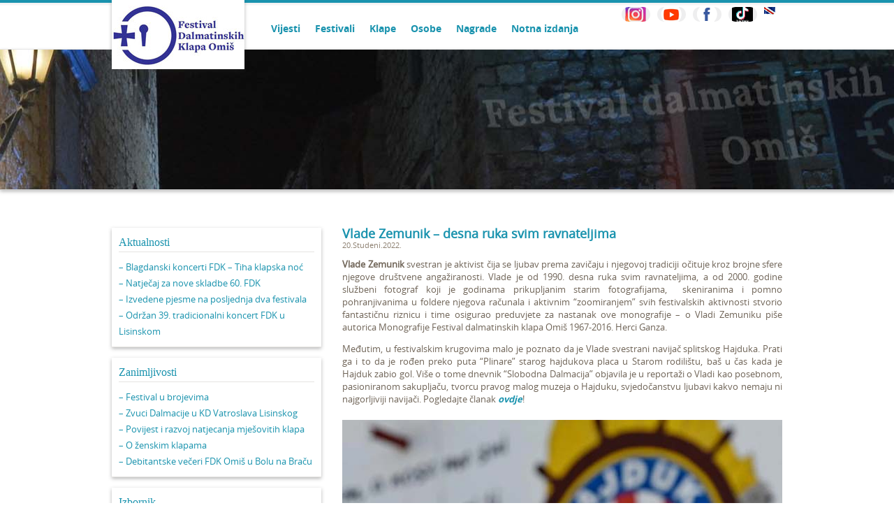

--- FILE ---
content_type: text/html; charset=UTF-8
request_url: https://fdk.hr/vlade-zemunik-desna-ruka-svim-ravnateljima/
body_size: 8412
content:
<!DOCTYPE html>
<html>
    <head>
        <meta http-equiv="Content-Type" content="text/html; charset=UTF-8">
        <title>FDK</title>
        <link rel="stylesheet" type="text/css" media="all" href="https://fdk.hr/wp-content/themes/fdk/css/reset.css" />
				<link rel="stylesheet" type="text/css" media="all" href="https://fdk.hr/wp-content/themes/fdk/style.css" />
        <meta name='robots' content='max-image-preview:large' />
	<style>img:is([sizes="auto" i], [sizes^="auto," i]) { contain-intrinsic-size: 3000px 1500px }</style>
	<link rel="alternate" type="application/rss+xml" title="Festival Dalmatinskih Klapa Omiš &raquo; Vlade Zemunik &#8211; desna ruka svim ravnateljima Comments Feed" href="https://fdk.hr/vlade-zemunik-desna-ruka-svim-ravnateljima/feed/" />
<script type="text/javascript">
/* <![CDATA[ */
window._wpemojiSettings = {"baseUrl":"https:\/\/s.w.org\/images\/core\/emoji\/16.0.1\/72x72\/","ext":".png","svgUrl":"https:\/\/s.w.org\/images\/core\/emoji\/16.0.1\/svg\/","svgExt":".svg","source":{"concatemoji":"https:\/\/fdk.hr\/wp-includes\/js\/wp-emoji-release.min.js?ver=6.8.3"}};
/*! This file is auto-generated */
!function(s,n){var o,i,e;function c(e){try{var t={supportTests:e,timestamp:(new Date).valueOf()};sessionStorage.setItem(o,JSON.stringify(t))}catch(e){}}function p(e,t,n){e.clearRect(0,0,e.canvas.width,e.canvas.height),e.fillText(t,0,0);var t=new Uint32Array(e.getImageData(0,0,e.canvas.width,e.canvas.height).data),a=(e.clearRect(0,0,e.canvas.width,e.canvas.height),e.fillText(n,0,0),new Uint32Array(e.getImageData(0,0,e.canvas.width,e.canvas.height).data));return t.every(function(e,t){return e===a[t]})}function u(e,t){e.clearRect(0,0,e.canvas.width,e.canvas.height),e.fillText(t,0,0);for(var n=e.getImageData(16,16,1,1),a=0;a<n.data.length;a++)if(0!==n.data[a])return!1;return!0}function f(e,t,n,a){switch(t){case"flag":return n(e,"\ud83c\udff3\ufe0f\u200d\u26a7\ufe0f","\ud83c\udff3\ufe0f\u200b\u26a7\ufe0f")?!1:!n(e,"\ud83c\udde8\ud83c\uddf6","\ud83c\udde8\u200b\ud83c\uddf6")&&!n(e,"\ud83c\udff4\udb40\udc67\udb40\udc62\udb40\udc65\udb40\udc6e\udb40\udc67\udb40\udc7f","\ud83c\udff4\u200b\udb40\udc67\u200b\udb40\udc62\u200b\udb40\udc65\u200b\udb40\udc6e\u200b\udb40\udc67\u200b\udb40\udc7f");case"emoji":return!a(e,"\ud83e\udedf")}return!1}function g(e,t,n,a){var r="undefined"!=typeof WorkerGlobalScope&&self instanceof WorkerGlobalScope?new OffscreenCanvas(300,150):s.createElement("canvas"),o=r.getContext("2d",{willReadFrequently:!0}),i=(o.textBaseline="top",o.font="600 32px Arial",{});return e.forEach(function(e){i[e]=t(o,e,n,a)}),i}function t(e){var t=s.createElement("script");t.src=e,t.defer=!0,s.head.appendChild(t)}"undefined"!=typeof Promise&&(o="wpEmojiSettingsSupports",i=["flag","emoji"],n.supports={everything:!0,everythingExceptFlag:!0},e=new Promise(function(e){s.addEventListener("DOMContentLoaded",e,{once:!0})}),new Promise(function(t){var n=function(){try{var e=JSON.parse(sessionStorage.getItem(o));if("object"==typeof e&&"number"==typeof e.timestamp&&(new Date).valueOf()<e.timestamp+604800&&"object"==typeof e.supportTests)return e.supportTests}catch(e){}return null}();if(!n){if("undefined"!=typeof Worker&&"undefined"!=typeof OffscreenCanvas&&"undefined"!=typeof URL&&URL.createObjectURL&&"undefined"!=typeof Blob)try{var e="postMessage("+g.toString()+"("+[JSON.stringify(i),f.toString(),p.toString(),u.toString()].join(",")+"));",a=new Blob([e],{type:"text/javascript"}),r=new Worker(URL.createObjectURL(a),{name:"wpTestEmojiSupports"});return void(r.onmessage=function(e){c(n=e.data),r.terminate(),t(n)})}catch(e){}c(n=g(i,f,p,u))}t(n)}).then(function(e){for(var t in e)n.supports[t]=e[t],n.supports.everything=n.supports.everything&&n.supports[t],"flag"!==t&&(n.supports.everythingExceptFlag=n.supports.everythingExceptFlag&&n.supports[t]);n.supports.everythingExceptFlag=n.supports.everythingExceptFlag&&!n.supports.flag,n.DOMReady=!1,n.readyCallback=function(){n.DOMReady=!0}}).then(function(){return e}).then(function(){var e;n.supports.everything||(n.readyCallback(),(e=n.source||{}).concatemoji?t(e.concatemoji):e.wpemoji&&e.twemoji&&(t(e.twemoji),t(e.wpemoji)))}))}((window,document),window._wpemojiSettings);
/* ]]> */
</script>
<link rel='stylesheet' id='colorbox-theme1-css' href='https://fdk.hr/wp-content/plugins/jquery-lightbox-for-native-galleries/colorbox/theme1/colorbox.css?ver=1.3.14' type='text/css' media='screen' />
<link rel='stylesheet' id='jqueryui-style-css' href='https://fdk.hr/wp-content/themes/fdk/js/jqueryui/css/custom-theme-fdk/jquery-ui-1.10.2.custom.css?ver=20120208' type='text/css' media='all' />
<style id='wp-emoji-styles-inline-css' type='text/css'>

	img.wp-smiley, img.emoji {
		display: inline !important;
		border: none !important;
		box-shadow: none !important;
		height: 1em !important;
		width: 1em !important;
		margin: 0 0.07em !important;
		vertical-align: -0.1em !important;
		background: none !important;
		padding: 0 !important;
	}
</style>
<link rel='stylesheet' id='wp-block-library-css' href='https://fdk.hr/wp-includes/css/dist/block-library/style.min.css?ver=6.8.3' type='text/css' media='all' />
<style id='classic-theme-styles-inline-css' type='text/css'>
/*! This file is auto-generated */
.wp-block-button__link{color:#fff;background-color:#32373c;border-radius:9999px;box-shadow:none;text-decoration:none;padding:calc(.667em + 2px) calc(1.333em + 2px);font-size:1.125em}.wp-block-file__button{background:#32373c;color:#fff;text-decoration:none}
</style>
<style id='global-styles-inline-css' type='text/css'>
:root{--wp--preset--aspect-ratio--square: 1;--wp--preset--aspect-ratio--4-3: 4/3;--wp--preset--aspect-ratio--3-4: 3/4;--wp--preset--aspect-ratio--3-2: 3/2;--wp--preset--aspect-ratio--2-3: 2/3;--wp--preset--aspect-ratio--16-9: 16/9;--wp--preset--aspect-ratio--9-16: 9/16;--wp--preset--color--black: #000000;--wp--preset--color--cyan-bluish-gray: #abb8c3;--wp--preset--color--white: #ffffff;--wp--preset--color--pale-pink: #f78da7;--wp--preset--color--vivid-red: #cf2e2e;--wp--preset--color--luminous-vivid-orange: #ff6900;--wp--preset--color--luminous-vivid-amber: #fcb900;--wp--preset--color--light-green-cyan: #7bdcb5;--wp--preset--color--vivid-green-cyan: #00d084;--wp--preset--color--pale-cyan-blue: #8ed1fc;--wp--preset--color--vivid-cyan-blue: #0693e3;--wp--preset--color--vivid-purple: #9b51e0;--wp--preset--gradient--vivid-cyan-blue-to-vivid-purple: linear-gradient(135deg,rgba(6,147,227,1) 0%,rgb(155,81,224) 100%);--wp--preset--gradient--light-green-cyan-to-vivid-green-cyan: linear-gradient(135deg,rgb(122,220,180) 0%,rgb(0,208,130) 100%);--wp--preset--gradient--luminous-vivid-amber-to-luminous-vivid-orange: linear-gradient(135deg,rgba(252,185,0,1) 0%,rgba(255,105,0,1) 100%);--wp--preset--gradient--luminous-vivid-orange-to-vivid-red: linear-gradient(135deg,rgba(255,105,0,1) 0%,rgb(207,46,46) 100%);--wp--preset--gradient--very-light-gray-to-cyan-bluish-gray: linear-gradient(135deg,rgb(238,238,238) 0%,rgb(169,184,195) 100%);--wp--preset--gradient--cool-to-warm-spectrum: linear-gradient(135deg,rgb(74,234,220) 0%,rgb(151,120,209) 20%,rgb(207,42,186) 40%,rgb(238,44,130) 60%,rgb(251,105,98) 80%,rgb(254,248,76) 100%);--wp--preset--gradient--blush-light-purple: linear-gradient(135deg,rgb(255,206,236) 0%,rgb(152,150,240) 100%);--wp--preset--gradient--blush-bordeaux: linear-gradient(135deg,rgb(254,205,165) 0%,rgb(254,45,45) 50%,rgb(107,0,62) 100%);--wp--preset--gradient--luminous-dusk: linear-gradient(135deg,rgb(255,203,112) 0%,rgb(199,81,192) 50%,rgb(65,88,208) 100%);--wp--preset--gradient--pale-ocean: linear-gradient(135deg,rgb(255,245,203) 0%,rgb(182,227,212) 50%,rgb(51,167,181) 100%);--wp--preset--gradient--electric-grass: linear-gradient(135deg,rgb(202,248,128) 0%,rgb(113,206,126) 100%);--wp--preset--gradient--midnight: linear-gradient(135deg,rgb(2,3,129) 0%,rgb(40,116,252) 100%);--wp--preset--font-size--small: 13px;--wp--preset--font-size--medium: 20px;--wp--preset--font-size--large: 36px;--wp--preset--font-size--x-large: 42px;--wp--preset--spacing--20: 0.44rem;--wp--preset--spacing--30: 0.67rem;--wp--preset--spacing--40: 1rem;--wp--preset--spacing--50: 1.5rem;--wp--preset--spacing--60: 2.25rem;--wp--preset--spacing--70: 3.38rem;--wp--preset--spacing--80: 5.06rem;--wp--preset--shadow--natural: 6px 6px 9px rgba(0, 0, 0, 0.2);--wp--preset--shadow--deep: 12px 12px 50px rgba(0, 0, 0, 0.4);--wp--preset--shadow--sharp: 6px 6px 0px rgba(0, 0, 0, 0.2);--wp--preset--shadow--outlined: 6px 6px 0px -3px rgba(255, 255, 255, 1), 6px 6px rgba(0, 0, 0, 1);--wp--preset--shadow--crisp: 6px 6px 0px rgba(0, 0, 0, 1);}:where(.is-layout-flex){gap: 0.5em;}:where(.is-layout-grid){gap: 0.5em;}body .is-layout-flex{display: flex;}.is-layout-flex{flex-wrap: wrap;align-items: center;}.is-layout-flex > :is(*, div){margin: 0;}body .is-layout-grid{display: grid;}.is-layout-grid > :is(*, div){margin: 0;}:where(.wp-block-columns.is-layout-flex){gap: 2em;}:where(.wp-block-columns.is-layout-grid){gap: 2em;}:where(.wp-block-post-template.is-layout-flex){gap: 1.25em;}:where(.wp-block-post-template.is-layout-grid){gap: 1.25em;}.has-black-color{color: var(--wp--preset--color--black) !important;}.has-cyan-bluish-gray-color{color: var(--wp--preset--color--cyan-bluish-gray) !important;}.has-white-color{color: var(--wp--preset--color--white) !important;}.has-pale-pink-color{color: var(--wp--preset--color--pale-pink) !important;}.has-vivid-red-color{color: var(--wp--preset--color--vivid-red) !important;}.has-luminous-vivid-orange-color{color: var(--wp--preset--color--luminous-vivid-orange) !important;}.has-luminous-vivid-amber-color{color: var(--wp--preset--color--luminous-vivid-amber) !important;}.has-light-green-cyan-color{color: var(--wp--preset--color--light-green-cyan) !important;}.has-vivid-green-cyan-color{color: var(--wp--preset--color--vivid-green-cyan) !important;}.has-pale-cyan-blue-color{color: var(--wp--preset--color--pale-cyan-blue) !important;}.has-vivid-cyan-blue-color{color: var(--wp--preset--color--vivid-cyan-blue) !important;}.has-vivid-purple-color{color: var(--wp--preset--color--vivid-purple) !important;}.has-black-background-color{background-color: var(--wp--preset--color--black) !important;}.has-cyan-bluish-gray-background-color{background-color: var(--wp--preset--color--cyan-bluish-gray) !important;}.has-white-background-color{background-color: var(--wp--preset--color--white) !important;}.has-pale-pink-background-color{background-color: var(--wp--preset--color--pale-pink) !important;}.has-vivid-red-background-color{background-color: var(--wp--preset--color--vivid-red) !important;}.has-luminous-vivid-orange-background-color{background-color: var(--wp--preset--color--luminous-vivid-orange) !important;}.has-luminous-vivid-amber-background-color{background-color: var(--wp--preset--color--luminous-vivid-amber) !important;}.has-light-green-cyan-background-color{background-color: var(--wp--preset--color--light-green-cyan) !important;}.has-vivid-green-cyan-background-color{background-color: var(--wp--preset--color--vivid-green-cyan) !important;}.has-pale-cyan-blue-background-color{background-color: var(--wp--preset--color--pale-cyan-blue) !important;}.has-vivid-cyan-blue-background-color{background-color: var(--wp--preset--color--vivid-cyan-blue) !important;}.has-vivid-purple-background-color{background-color: var(--wp--preset--color--vivid-purple) !important;}.has-black-border-color{border-color: var(--wp--preset--color--black) !important;}.has-cyan-bluish-gray-border-color{border-color: var(--wp--preset--color--cyan-bluish-gray) !important;}.has-white-border-color{border-color: var(--wp--preset--color--white) !important;}.has-pale-pink-border-color{border-color: var(--wp--preset--color--pale-pink) !important;}.has-vivid-red-border-color{border-color: var(--wp--preset--color--vivid-red) !important;}.has-luminous-vivid-orange-border-color{border-color: var(--wp--preset--color--luminous-vivid-orange) !important;}.has-luminous-vivid-amber-border-color{border-color: var(--wp--preset--color--luminous-vivid-amber) !important;}.has-light-green-cyan-border-color{border-color: var(--wp--preset--color--light-green-cyan) !important;}.has-vivid-green-cyan-border-color{border-color: var(--wp--preset--color--vivid-green-cyan) !important;}.has-pale-cyan-blue-border-color{border-color: var(--wp--preset--color--pale-cyan-blue) !important;}.has-vivid-cyan-blue-border-color{border-color: var(--wp--preset--color--vivid-cyan-blue) !important;}.has-vivid-purple-border-color{border-color: var(--wp--preset--color--vivid-purple) !important;}.has-vivid-cyan-blue-to-vivid-purple-gradient-background{background: var(--wp--preset--gradient--vivid-cyan-blue-to-vivid-purple) !important;}.has-light-green-cyan-to-vivid-green-cyan-gradient-background{background: var(--wp--preset--gradient--light-green-cyan-to-vivid-green-cyan) !important;}.has-luminous-vivid-amber-to-luminous-vivid-orange-gradient-background{background: var(--wp--preset--gradient--luminous-vivid-amber-to-luminous-vivid-orange) !important;}.has-luminous-vivid-orange-to-vivid-red-gradient-background{background: var(--wp--preset--gradient--luminous-vivid-orange-to-vivid-red) !important;}.has-very-light-gray-to-cyan-bluish-gray-gradient-background{background: var(--wp--preset--gradient--very-light-gray-to-cyan-bluish-gray) !important;}.has-cool-to-warm-spectrum-gradient-background{background: var(--wp--preset--gradient--cool-to-warm-spectrum) !important;}.has-blush-light-purple-gradient-background{background: var(--wp--preset--gradient--blush-light-purple) !important;}.has-blush-bordeaux-gradient-background{background: var(--wp--preset--gradient--blush-bordeaux) !important;}.has-luminous-dusk-gradient-background{background: var(--wp--preset--gradient--luminous-dusk) !important;}.has-pale-ocean-gradient-background{background: var(--wp--preset--gradient--pale-ocean) !important;}.has-electric-grass-gradient-background{background: var(--wp--preset--gradient--electric-grass) !important;}.has-midnight-gradient-background{background: var(--wp--preset--gradient--midnight) !important;}.has-small-font-size{font-size: var(--wp--preset--font-size--small) !important;}.has-medium-font-size{font-size: var(--wp--preset--font-size--medium) !important;}.has-large-font-size{font-size: var(--wp--preset--font-size--large) !important;}.has-x-large-font-size{font-size: var(--wp--preset--font-size--x-large) !important;}
:where(.wp-block-post-template.is-layout-flex){gap: 1.25em;}:where(.wp-block-post-template.is-layout-grid){gap: 1.25em;}
:where(.wp-block-columns.is-layout-flex){gap: 2em;}:where(.wp-block-columns.is-layout-grid){gap: 2em;}
:root :where(.wp-block-pullquote){font-size: 1.5em;line-height: 1.6;}
</style>
<link rel='stylesheet' id='wpos-magnific-style-css' href='https://fdk.hr/wp-content/plugins/album-and-image-gallery-plus-lightbox/assets/css/magnific-popup.css?ver=2.1' type='text/css' media='all' />
<link rel='stylesheet' id='wpos-slick-style-css' href='https://fdk.hr/wp-content/plugins/album-and-image-gallery-plus-lightbox/assets/css/slick.css?ver=2.1' type='text/css' media='all' />
<link rel='stylesheet' id='aigpl-public-css-css' href='https://fdk.hr/wp-content/plugins/album-and-image-gallery-plus-lightbox/assets/css/aigpl-public.css?ver=2.1' type='text/css' media='all' />
<link rel='stylesheet' id='contact-form-7-css' href='https://fdk.hr/wp-content/plugins/contact-form-7/includes/css/styles.css?ver=5.0.4' type='text/css' media='all' />
<link rel='stylesheet' id='tablepress-default-css' href='https://fdk.hr/wp-content/plugins/tablepress/css/build/default.css?ver=2.3' type='text/css' media='all' />
<script type="text/javascript" src="https://fdk.hr/wp-includes/js/jquery/jquery.min.js?ver=3.7.1" id="jquery-core-js"></script>
<script type="text/javascript" src="https://fdk.hr/wp-includes/js/jquery/jquery-migrate.min.js?ver=3.4.1" id="jquery-migrate-js"></script>
<script type="text/javascript" src="https://fdk.hr/wp-content/plugins/jquery-lightbox-for-native-galleries/colorbox/jquery.colorbox-min.js?ver=1.3.14" id="colorbox-js"></script>
<script type="text/javascript" src="https://fdk.hr/wp-content/themes/fdk/js/jquery.cycle.all.js?ver=6.8.3" id="cycle-js"></script>
<script type="text/javascript" src="https://fdk.hr/wp-content/themes/fdk/js/jquery.easing.1.3.js?ver=6.8.3" id="easing-js"></script>
<script type="text/javascript" src="https://fdk.hr/wp-content/themes/fdk/js/jqueryui/js/jquery-ui-1.10.2.custom.min.js?ver=6.8.3" id="jqueryui-js"></script>
<script type="text/javascript" src="https://fdk.hr/wp-content/themes/fdk/js/functions.js?ver=6.8.3" id="functions-js"></script>
<link rel="https://api.w.org/" href="https://fdk.hr/wp-json/" /><link rel="alternate" title="JSON" type="application/json" href="https://fdk.hr/wp-json/wp/v2/posts/26177" /><link rel="EditURI" type="application/rsd+xml" title="RSD" href="https://fdk.hr/xmlrpc.php?rsd" />
<meta name="generator" content="WordPress 6.8.3" />
<link rel="canonical" href="https://fdk.hr/vlade-zemunik-desna-ruka-svim-ravnateljima/" />
<link rel='shortlink' href='https://fdk.hr/?p=26177' />
<link rel="alternate" title="oEmbed (JSON)" type="application/json+oembed" href="https://fdk.hr/wp-json/oembed/1.0/embed?url=https%3A%2F%2Ffdk.hr%2Fvlade-zemunik-desna-ruka-svim-ravnateljima%2F" />
<link rel="alternate" title="oEmbed (XML)" type="text/xml+oembed" href="https://fdk.hr/wp-json/oembed/1.0/embed?url=https%3A%2F%2Ffdk.hr%2Fvlade-zemunik-desna-ruka-svim-ravnateljima%2F&#038;format=xml" />
<!-- jQuery Lightbox For Native Galleries v3.2.2 | http://www.viper007bond.com/wordpress-plugins/jquery-lightbox-for-native-galleries/ -->
<script type="text/javascript">
// <![CDATA[
	jQuery(document).ready(function($){
		$(".gallery").each(function(index, obj){
			var galleryid = Math.floor(Math.random()*10000);
			$(obj).find("a").colorbox({rel:galleryid, maxWidth:"95%", maxHeight:"95%"});
		});
		$("a.lightbox").colorbox({maxWidth:"95%", maxHeight:"95%"});
	});
// ]]>
</script>
<link rel="icon" href="https://fdk.hr/wp-content/uploads/2025/05/cropped-logo-fdk-icon-1-32x32.png" sizes="32x32" />
<link rel="icon" href="https://fdk.hr/wp-content/uploads/2025/05/cropped-logo-fdk-icon-1-192x192.png" sizes="192x192" />
<link rel="apple-touch-icon" href="https://fdk.hr/wp-content/uploads/2025/05/cropped-logo-fdk-icon-1-180x180.png" />
<meta name="msapplication-TileImage" content="https://fdk.hr/wp-content/uploads/2025/05/cropped-logo-fdk-icon-1-270x270.png" />
        
    </head>
    <body>

    		<!-- SCM Music Player http://scmplayer.net
<script type="text/javascript" src="http://fdk.hr/wp-content/themes/fdk/SCM-Music-Player/script.js" 
data-config="{'skin':'http://dpadmin.com/fdk/wp-content/themes/fdk/skinblue.css','volume':50,'autoplay':true,'shuffle':false,'repeat':1,'placement':'bottom','showplaylist':false,'playlist':[{'title':'Na Omi%u0161koj stini','url':'http://dpadmin.com/fdk/wp-content/uploads/glazba/Na_omiskoj_stini-Klapa_Luka_Ploce.mp3'},{'title':'Dalmatino povi%u0161%u0107u pritrujena','url':'http://dpadmin.com/fdk/wp-content/uploads/glazba/Oktet_DC_-_Dalmatino_poviscu_pritrujena.mp3'},{'title':'Na podan Merjana','url':'http://dpadmin.com/fdk/wp-content/uploads/glazba/Klapa_Sufit-Na_podan_Merjana.mp3'}]}" ></script>
<!-- SCM Music Player script end -->

		<section class="header">
			
			<header class="inner clearfix">
				
				<h1>
					<a href="https://fdk.hr">
						<!-- Festival dalmatinskih<br>
						<span>KLAPA OMIŠ</span> -->
					</a>
				</h1>
				<nav class="menu-izbornih-u-vrhu-stranice-container"><ul id="menu-izbornih-u-vrhu-stranice" class="clearfix"><li id="menu-item-81" class="menu-item menu-item-type-taxonomy menu-item-object-category menu-item-81"><a href="https://fdk.hr/category/vijesti/">Vijesti</a></li>
<li id="menu-item-84" class="menu-item menu-item-type-custom menu-item-object-custom menu-item-84"><a href="http://fdk.hr/festival/">Festivali</a></li>
<li id="menu-item-91" class="menu-item menu-item-type-custom menu-item-object-custom menu-item-91"><a href="http://fdk.hr/klapa/">Klape</a></li>
<li id="menu-item-456" class="menu-item menu-item-type-custom menu-item-object-custom menu-item-456"><a href="http://fdk.hr/osoba/">Osobe</a></li>
<li id="menu-item-37474" class="menu-item menu-item-type-post_type menu-item-object-post menu-item-37474"><a href="https://fdk.hr/festivalske-nagrade-i-priznanja/">Nagrade</a></li>
<li id="menu-item-41501" class="menu-item menu-item-type-post_type menu-item-object-post menu-item-41501"><a href="https://fdk.hr/notna-izdanja/">Notna izdanja</a></li>
</ul></nav>
			        <a href="http://fdk.hr/festival-in-omis/" class="lang en">EN</a>
			        <a href="https://www.tiktok.com/@fdk_omis" target="_blank"; class="lang tt"></a>
					<a href="https://www.facebook.com/fdkomis" target="_blank"; class="lang fb"></a>
					<a href="https://www.youtube.com/channel/UCgKKh9Y7fd1tBVnba2SsHhg" target="_blank"; class="lang yt"></a>
                    <a href="https://www.instagram.com/fdkomis/" target="_blank"; class="lang in"></a>			
				
			</header>
			
		</section><!-- end:header -->
				
<section class="header_single">
			<img src="https://fdk.hr/wp-content/themes/fdk/images/fdk-header-single.jpg" />
	</section>

<section class="content">
	
	<section class="inner clearfix">
		
		<aside class="sidebar">
			<ul class="sidebar-ul">
		<li id="nav_menu-11" class="widget widget_nav_menu"><h3 class="widgettitle">Aktualnosti</h3><div class="menu-izdvojeno-container"><ul id="menu-izdvojeno" class="menu"><li id="menu-item-44436" class="menu-item menu-item-type-post_type menu-item-object-post menu-item-44436"><a href="https://fdk.hr/blagdanski-koncerti-fdk-tiha-klapska-noc/">&#8211; Blagdanski koncerti FDK – Tiha klapska noć</a></li>
<li id="menu-item-44208" class="menu-item menu-item-type-post_type menu-item-object-post menu-item-44208"><a href="https://fdk.hr/natjecaj-za-nove-skladbe-60-fdk-omis-2026/">&#8211; Natječaj za nove skladbe 60. FDK</a></li>
<li id="menu-item-44016" class="menu-item menu-item-type-post_type menu-item-object-post menu-item-44016"><a href="https://fdk.hr/izvedene-pjesme-na-posljednja-dva-festivala-2/">&#8211; Izvedene pjesme na posljednja dva festivala</a></li>
<li id="menu-item-44099" class="menu-item menu-item-type-post_type menu-item-object-post menu-item-44099"><a href="https://fdk.hr/odrzan-39-tradicionalni-koncert-fdk-u-lisinskom/">&#8211; Održan 39. tradicionalni koncert FDK u Lisinskom</a></li>
</ul></div></li><li id="nav_menu-5" class="widget widget_nav_menu"><h3 class="widgettitle">Zanimljivosti</h3><div class="menu-zanimljivosti-container"><ul id="menu-zanimljivosti" class="menu"><li id="menu-item-43551" class="menu-item menu-item-type-post_type menu-item-object-post menu-item-43551"><a href="https://fdk.hr/festival-u-brojevima/">&#8211; Festival u brojevima</a></li>
<li id="menu-item-43797" class="menu-item menu-item-type-post_type menu-item-object-post menu-item-43797"><a href="https://fdk.hr/zvuci-dalmacije-u-lisinskom/">&#8211; Zvuci Dalmacije u KD Vatroslava Lisinskog</a></li>
<li id="menu-item-40444" class="menu-item menu-item-type-post_type menu-item-object-post menu-item-40444"><a href="https://fdk.hr/povijest-i-razvoj-natjecanja-mjesovitih-klapa/">&#8211; Povijest i razvoj natjecanja mješovitih klapa</a></li>
<li id="menu-item-34508" class="menu-item menu-item-type-post_type menu-item-object-post menu-item-34508"><a href="https://fdk.hr/o-zenskim-klapama/">&#8211; O ženskim klapama</a></li>
<li id="menu-item-42086" class="menu-item menu-item-type-post_type menu-item-object-post menu-item-42086"><a href="https://fdk.hr/debitantske-veceri-fdk-omis-u-bolu-na-bracu/">&#8211; Debitantske večeri FDK Omiš u Bolu na Braču</a></li>
</ul></div></li><li id="nav_menu-7" class="widget widget_nav_menu"><h3 class="widgettitle">Izbornik</h3><div class="menu-izbornih-u-vrhu-stranice-container"><ul id="menu-izbornih-u-vrhu-stranice-1" class="menu"><li class="menu-item menu-item-type-taxonomy menu-item-object-category menu-item-81"><a href="https://fdk.hr/category/vijesti/">Vijesti</a></li>
<li class="menu-item menu-item-type-custom menu-item-object-custom menu-item-84"><a href="http://fdk.hr/festival/">Festivali</a></li>
<li class="menu-item menu-item-type-custom menu-item-object-custom menu-item-91"><a href="http://fdk.hr/klapa/">Klape</a></li>
<li class="menu-item menu-item-type-custom menu-item-object-custom menu-item-456"><a href="http://fdk.hr/osoba/">Osobe</a></li>
<li class="menu-item menu-item-type-post_type menu-item-object-post menu-item-37474"><a href="https://fdk.hr/festivalske-nagrade-i-priznanja/">Nagrade</a></li>
<li class="menu-item menu-item-type-post_type menu-item-object-post menu-item-41501"><a href="https://fdk.hr/notna-izdanja/">Notna izdanja</a></li>
</ul></div></li>	</ul>
		</aside><!-- end:sidebar-->
		
		<article class="main-content">
							<h2>Vlade Zemunik &#8211; desna ruka svim ravnateljima</h2>
								<div id="meta">
					<span id="date">
												20.Studeni.2022.					</span>
				</div>
				
<p style="text-align: justify;"><b>Vlade Zemunik</b> svestran je aktivist čija se ljubav prema zavičaju i njegovoj tradiciji očituje kroz brojne sfere njegove društvene angažiranosti. Vlade je od 1990. desna ruka svim ravnateljima, a od 2000. godine službeni fotograf koji je godinama prikupljanim starim<span id="more-26177"></span> fotografijama,&nbsp; skeniranima<!--more--> i pomno pohranjivanima u foldere njegova računala i aktivnim “zoomiranjem” svih festivalskih aktivnosti stvorio fantastičnu riznicu i time osigurao preduvjete za nastanak ove monografije &#8211; o Vladi Zemuniku piše autorica Monografije Festival dalmatinskih klapa Omiš 1967-2016. Herci Ganza.</p>



<p style="text-align: justify;">Međutim, u festivalskim krugovima malo je poznato da je Vlade svestrani navijač splitskog Hajduka. Prati ga i to da je rođen preko puta &#8220;Plinare&#8221; starog hajdukova placa u Starom rodilištu, baš u čas kada je Hajduk zabio gol. Više o tome dnevnik &#8220;Slobodna Dalmacija&#8221; objavila je u reportaži o Vladi kao posebnom, pasioniranom sakupljaču, tvorcu pravog malog muzeja o Hajduku, svjedočanstvu ljubavi kakvo nemaju ni najgorljiviji navijači. Pogledajte članak <strong><em><a href="https://slobodnadalmacija.hr/mozaik/zivot/[base64]" target="_blank" rel="noopener">ovdje</a></em></strong>!<br><br></p>



<figure class="wp-block-image size-full"><a href="http://fdk.hr/wp-content/uploads/2022/01/v-zemunik-hajduk.jpg"><img fetchpriority="high" decoding="async" width="630" height="440" src="http://fdk.hr/wp-content/uploads/2022/01/v-zemunik-hajduk.jpg" alt="" class="wp-image-26180" srcset="https://fdk.hr/wp-content/uploads/2022/01/v-zemunik-hajduk.jpg 630w, https://fdk.hr/wp-content/uploads/2022/01/v-zemunik-hajduk-300x210.jpg 300w, https://fdk.hr/wp-content/uploads/2022/01/v-zemunik-hajduk-150x105.jpg 150w" sizes="(max-width: 630px) 100vw, 630px" /></a></figure>



<p> Vlade Zemunik dobitnik je Nagrade Grada Omiša za životno djelo 2020. godine. Više možete pogledati <em><strong><a href="http://fdk.hr/festivalskom-fotografu-vladi-zemuniku-nagrada-grada-za-zivotno-djelo/">ovdje</a></strong></em><a href="http://fdk.hr/festivalskom-fotografu-vladi-zemuniku-nagrada-grada-za-zivotno-djelo/?preview_id=21508&amp;preview_nonce=1ac2a9d1fa&amp;preview=true"> </a>!</p>



<p>Što još o Vladi u Monografiji Festival dalmatinskih klapa Omiš 1967-2016 autorica Herci Ganza možete pogledati <a rel="noreferrer noopener" href="http://fdk.hr/wp-content/uploads/2019/06/vlade-zemunik-monografija.jpg" target="_blank"><em><strong>ovdje</strong></em></a>!</p>



<p> Izložba fotografija <a href="http://fdk.hr/okolokole-izlozba-fotografija-vlade-zemunika/">&#8220;<em><strong>Okolokole</strong></em></a>&#8221; uoči otvaranja 53. Festivala 2019. godine. </p>



<p>A evo i nekih zanimljivih Vladinih fotogalerija na stranicama festivala:</p>



<ul class="wp-block-list"><li><a href="http://fdk.hr/gallery/i-to-je-festival/">I to je festival &#8230;..</a></li><li><a href="http://fdk.hr/gallery/galebovi-u-objektivu-vlade-zemunika/">Galebovi</a></li><li><a href="http://fdk.hr/gallery/ruke/">Ruke</a></li></ul>
					</article><!--end:main-content-->
		
	</section><!-- end:inner-->

</section><!-- end:content -->

<section class="footer_over">
	<footer class="clearfix">

		<div class="box_one">
			<li id="nav_menu-2" class="widget widget_nav_menu"><h5>KLAPSKI KUTAK</h5><div class="menu-klapski-kutak-container"><ul id="menu-klapski-kutak" class="menu"><li id="menu-item-41592" class="menu-item menu-item-type-post_type menu-item-object-page menu-item-41592"><a href="https://fdk.hr/apsolutni-pobjednici-festivala/">Apsolutni pobjednici Festivala</a></li>
<li id="menu-item-44414" class="menu-item menu-item-type-post_type menu-item-object-post menu-item-44414"><a href="https://fdk.hr/apsolutni-pobjednici-festivala-klapa-sufit/">Apsolutni pobjednici festivala: klapa Šufit</a></li>
<li id="menu-item-44415" class="menu-item menu-item-type-post_type menu-item-object-post menu-item-44415"><a href="https://fdk.hr/apsolutni-pobjednici-festivala-klapa-armorin-zagreb/">Apsolutni pobjednici festivala: klapa Armorin</a></li>
<li id="menu-item-44416" class="menu-item menu-item-type-post_type menu-item-object-klapa menu-item-44416"><a href="https://fdk.hr/klapa/kampaneli-2/">Apsolutni pobjednici festivala: klapa Kampaneli</a></li>
</ul></div></li>
			
					</div>

		<div class="box_two">
		<h5>Kontakt:</h5>
			<p>
				Festival dalmatinskih klapa Omiš<br>
				Ivana Katušića 5 , 21310 0MIŠ<br>
				Tel.: (021) 745 662<br>
				E-mail: <a href="mailto:direkcija@fdk.hr">direkcija@fdk.hr</a><br>
				<a href="http://fdk.hr/kontakt/"><strong>Kontakt</strong></a><br>
				<!--a href="http://fdk.hr/rezervacija-i-prodaja-karata/"><strong>REZERVACIJA i PRODAJA KARATA</strong></a--!>
			</p>
					
		</div>

		<div class="box_three">
			<h5>Osnovni podaci:</h5>
			<p>
				IBAN: HR15 2407 0001 1005 6905 8
				- (OTP banka d.d.)<br>
				OIB: 99133872784 <br>
				<a href="https://fdk.hr/statut-i-ostali-opci-upravni-akti/"><strong>Statut i ostali opći upravni akti</strong></a>
				<a href="http://fdk.hr/pravo-na-pristup-informacijama/"><strong>Pravo na pristup informacijama</strong></a>
			</p>
		</div>

		<a href="javascript:void(0);" title="" class="back_top">povratak na vrh</a>

	</footer>
</section><!-- end:footer_over -->

<section class="footer_below">

	<section class="inner clearfix">
		<ul id="menu-izbornih-u-vrhu-stranice-2" class="clearfix"><li class="menu-item menu-item-type-taxonomy menu-item-object-category menu-item-81"><a href="https://fdk.hr/category/vijesti/">Vijesti</a></li>
<li class="menu-item menu-item-type-custom menu-item-object-custom menu-item-84"><a href="http://fdk.hr/festival/">Festivali</a></li>
<li class="menu-item menu-item-type-custom menu-item-object-custom menu-item-91"><a href="http://fdk.hr/klapa/">Klape</a></li>
<li class="menu-item menu-item-type-custom menu-item-object-custom menu-item-456"><a href="http://fdk.hr/osoba/">Osobe</a></li>
<li class="menu-item menu-item-type-post_type menu-item-object-post menu-item-37474"><a href="https://fdk.hr/festivalske-nagrade-i-priznanja/">Nagrade</a></li>
<li class="menu-item menu-item-type-post_type menu-item-object-post menu-item-41501"><a href="https://fdk.hr/notna-izdanja/">Notna izdanja</a></li>
</ul>
		

		<div class="right">
			Copyright &copy; 2013. FDK Omiš
		</div>
	</section>

</section><!-- end:footer_below --> 

</body>
</html>

--- FILE ---
content_type: text/css
request_url: https://fdk.hr/wp-content/themes/fdk/style.css
body_size: 3994
content:
/*
Theme Name: FDKHR
Theme URI: http://www.dalmatiawith.me
Description: Theme for fdk.hr
Author: kkatusic skatusic dpavlovic amatijevic
Author URI: dalmatiawith.me
Version: 1.0
*/
@font-face {
    font-family: 'open_sansbold';
    src: url('fonts/opensans-bold-webfont.eot');
    src: url('fonts/opensans-bold-webfont.eot?#iefix') format('embedded-opentype'),
         url('fonts/opensans-bold-webfont.woff') format('woff'),
         url('fonts/opensans-bold-webfont.ttf') format('truetype'),
         url('fonts/opensans-bold-webfont.svg#open_sansbold') format('svg');
    font-weight: normal;
    font-style: normal;
}

@font-face {
    font-family: 'open_sansregular';
    src: url('fonts/opensans-regular-webfont.eot');
    src: url('fonts/opensans-regular-webfont.eot?#iefix') format('embedded-opentype'),
         url('fonts/opensans-regular-webfont.woff') format('woff'),
         url('fonts/opensans-regular-webfont.ttf') format('truetype'),
         url('fonts/opensans-regular-webfont.svg#open_sansregular') format('svg');
    font-weight: normal;
    font-style: normal;
}

body {
	font: 12px/16px sans-serif;
	color: #706558;
	font-family: 'open_sansregular', sans-serif;
	padding: 0 0 25px 0;
}

a{
	color: #1a93ae;
	text-decoration: none;
}
img.alignleft {
	float: left;
	margin: 0 7px 7px 0;
}

.inner{
	width: 960px;
	margin: 0 auto;
}

/*header*/
.header{
	height: 70px;
	background: url("images/header_bg.png") repeat-x;
	border-bottom: 5px solid rgba(229, 229, 229, 0.5);
}

.header header{
	width: 770px;
	padding: 0 0 0 190px;
	position: relative;
}

header h1{
	position: absolute;
	top: 0px;
	left: 0px;
	z-index: 2;
	width: 190px;
	height: 99px;
	background: url("images/logo_190x99_black.jpg") no-repeat;
	box-shadow: 0px 2px 5px rgba(50, 50, 50, 0.35);
}

header h1 a{
	display: inline-block;
	width: 190px;
	height: 52px;
	padding: 47px 0 0 0;
	text-align: center;
	font: 15px/22px 'open_sansbold';
	color: #8d8479;
}

header h1 a span{
	font: 20px/24px 'open_sansbold';
	color: #8d8479;
}

/*navigation*/
nav{
	float: left;
	margin: 25px 0 0 30px;
}

nav ul{
	width: auto;
}

nav ul li{
	float: left;
	width: auto;
	margin: 0 5px 0 0;
}

nav ul li a{
	display: inline-block;
	padding: 0 8px;
	font: 14px/32px 'open_sansbold';
	color: #1a93ae;
}

nav ul li a.active, nav ul li.current-menu-item a {
	font: 14px/32px 'open_sansbold';
	background-color: #1a93ae;
	color: #fff;
}

nav ul li a:hover{
	font: 14px/32px 'open_sansbold';
	background-color: #1a93ae;
	color: #fff;
}

/*home image*/
.home_image{
    position: relative;
    top: -4px;
	border-bottom: 1px solid #d5d5d5;
	box-shadow: 0px 2px 5px rgba(50, 50, 50, 0.35);
    overflow-x: hidden;
    z-index: 1;
	height: 633px;
}

.home_image img {
    display: inline-block;
    margin: 0 auto;
    width: 100%;
}

.home_image .inner {
    left: 50%;
    position: absolute;
    top: 0;
    z-index: 50;
}

.home_titles{
	width: 960px;
	position: absolute;
	top: 485px;
	left: -50%;
}

.home_titles h1{
	float: left;
	width: auto;
	color: #cbcbcb;
}

.home_titles h1 span{
	display: inline-block;
	margin: 3px 0 0 0;
	padding: 0 15px;
	background-color: rgba(0,0,0,0.77);
	font: 24px/47px 'open_sansregular';
	color: #CBCBCB;
}

.home_titles h1 span.subtitle{
	font: 20px/47px 'open_sansregular';
	color: #CBCBCB;
}

.home_titles h1 span.author{
	float: right;
	font: 16px/30px 'open_sansregular';
	color: #CBCBCB;
}


.home_titles .front{
	display: block;
	float: right;
	width: 167px;
	height: 97px;
	background: url("images/front.png") no-repeat;
	text-indent: -9999px;
}

.home_titles .unesco{
	display: block;
	float: right;
	width: 167px;
	height: 97px;
	background: url("images/unesco.png") no-repeat;
	text-indent: -9999px;
}


.home_tommy{
	width: 960px;
	position: absolute;
	top: 150px;
	left: -50%;
}


.home_titles .tommy{
	display: block;
	float: right;
	width: 290px;
	height: 295px;
	background: url("images/tommy.png") no-repeat;
	text-indent: -9999px;
}


.home_christmas{
	width: 960px;
	position: absolute;
	top: 150px;
	left: -50%;
}

.home_christmas .christmas{
	display: block;
	float: right;
	width: 290px;
	height: 295px;
	background: url("images/tommy.png") no-repeat;
	text-indent: -9999px;
}

/*home*/
.welcome{
	margin: 15px 0 0 0;
	padding: 0 0 40px 0;
	font: 20px/30px 'open_sansregular';
	color: #706558;
	text-align: center;
	text-transform: uppercase;
	background: url("images/circless.png") bottom left no-repeat;
}

.advise{
	margin: 15px 0 0 0;
	padding: 0 0 40px 0;
	font: 20px/30px 'open_sansregular';
	color: #706558;
	text-align: center;
	text-transform: uppercase;
	background: url("images/circless.png") bottom left no-repeat;
}

.message{
	margin: 15px 0 0 0;
	padding: 0 0 40px 0;
	font: 16px/24px 'open_sansregular';
	color: #706558;
	text-align: center;
	background: url("images/circless.png") bottom left no-repeat;
}
}

.line{
	margin: 30px 0 0 0;
	height: 2px;
	background: url("images/line.png") bottom left repeat-x;
}

.news_boxs{
	margin: 20px 0 0 0;
}

.news_boxs li{
	float: left;
	width: 300px;
	margin: 0 30px 0 0;
}

.news_boxs li.last-item{
	margin: 0 0 0 0;
	padding: 0 0px;
	background-color: #fff;
	border-radius: 4px;
	box-shadow: 0px 2px 5px rgba(50, 50, 50, 0.35);
}

.news_boxs li.first-item{
	width: 260px;
	padding: 0 20px;
	background-color: #fff;
	border-radius: 4px;
	box-shadow: 0px 2px 5px rgba(50, 50, 50, 0.35);
}

.news_boxs li.first-item h3, .news_boxs li.last-item h3{
	font: 19px/40px 'open_sansregular';
	color: #1a93ae;
	font-style: italic;
	text-align: center;
	border-bottom: 1px solid #e6e4e1;
}

.news_boxs li.first-item p, .news_boxs li.last-item p{
	padding: 7px 0 10px 0;
	border-bottom: 1px solid #e6e4e1;
	font: 12px/18px 'open_sansregular';
	color: #706558;
	text-align: center;
}

.news_boxs li.first-item .more, .news_boxs li.last-item .more{
	display: inline-block;
	width: 100%;
	font: 13px/30px 'open_sansregular';
	color: #1a93ae;
	text-align: center;
}

.news_a{
	display: block;
	font: 12px/18px 'open_sansregular';
	color: #706558;
}

.news_a img{
	display: block;
	margin: 0 0 2px 0;
}

.news_a span{
	display: inline-block;
	width: 100%;
	font-style: italic;
	font: 13px/24px 'open_sansregular';
	color: #1a93ae;
}

.participate{
	padding: 10px;
	border-radius: 4px;
	box-shadow: 0px 2px 5px rgba(50, 50, 50, 0.35);
	margin: 30px 0 0 0;
	background-color: #fff;
}

.participate h2{
	float: left;
	width: 680px;
	font: 18px/25px 'Georgia';
	color: #706558;
	font-style: italic;
}

.participate h2 strong{
	color: #1a93ae;
}


.participate p{
	float: left;
	width: 680px;
	font: 12px/20px 'open_sansregular';
}

.download{
	float: right;
	display: block;
	width: 225px;
	height: 50px;
	margin: 10px 0 0 0;
	background: url("images/download_btn.png") no-repeat;
	font: 18px/50px 'Georgia';
	color: #fff;
	font-style: italic;
	text-align: center;
}

/*news box second*/
.news_boxs_second{
	margin: 10px 0 0 0;
}

.news_boxs_second h2{
	padding: 0 0 10px 0;
	font: 18px/30px 'Georgia';
	color: #1a93ae;
	font-style: italic;
	text-align: center;
}
.news_boxs_second h3{
	padding: 0 0 10px 0;
	font: 18px/30px 'Georgia';
	color: #365365;
	font-style: italic;
	text-align: center;
}


.news_boxs_second ul li{
	float: left;
	width: 300px;
	margin: 0 30px 0 0;
	box-shadow: 0px 2px 5px rgba(50, 50, 50, 0.35);
}

.news_boxs_second ul li.last-item{
	margin: 0 0 0 0;
}

.news_boxs_second ul li a{
	display: block;
	padding: 4px 20px;
	font: 12px/22px 'open_sansregular';
	color: #837c6c;
	text-align: center;
}

.news_boxs_second ul li a span{
	display: inline-block;
	width: 100%;
	border-bottom: 1px solid #e6e4e1;
	font: 17px/28px 'Georgia';
	font-style: italic;
	color: #1a93ae;
	text-align: center;
}

.news_boxs_second ul li a:hover{
	background-color: rgba(201,197,193,0.2);
	transition: background 1000ms linear;
}

/*notice box*/
.notice{
	margin: 30px 0 0 0;
	padding: 10px;
	box-shadow: 0px 2px 5px rgba(50, 50, 50, 0.35);
	background-color: rgba(201,197,193,0.2);
}
.directors-text a.more-link {
	float: right;
}

.notice_left{
	float: left;
	width: 625px;
}

.notice_left h3{
	padding: 0 0 5px 0;
	font: 18px/25px 'Georgia';
	font-style: italic;
	color: #1a93ae;
	background: url("images/line.png") bottom left repeat-x;
}

.notice_left img{
	float: left;
	margin: 7px 7px 0px 0;
	padding: 2px;
	background-color: #fff;
	border: 1px solid #dcdada;
}

.notice_left p{
	padding: 7px 0 0 0;
}

.notice_right{
	float: right;
	width: 290px;
}

.notice_right h3{
	padding: 0 0 5px 0;
	font: 18px/25px 'Georgia';
	font-style: italic;
	color: #1a93ae;
	background: url("images/line.png") bottom left repeat-x;
}

.notice_right ul li{
	margin: 10px 0 0 0;
	padding: 0 0 12px 0;
	background: url("images/line.png") bottom left repeat-x;
}

.notice_right ul li.last-item{
	background: none;
}

.notice_right ul li a{
	float: left;
	display: block;
}

.notice_right ul li a img{
	display: block;
	border: 1px solid #dcdada;
}

.notice_right ul li a.title{
	float: right;
	width: 182px;
	font: 12px/19px 'open_sansbold';
	color: #1a93ae;
	text-transform: uppercase;
}

.notice_right ul li span{
	float: right;
	width: 182px;
	font: 12px/30px 'open_sansregular';
	color: #706558;
}

.sponsors{
	margin: 20px 0 0 0;
}

.sponsors h2{
	padding: 0 0 15px 0;
	font: 18px/30px 'Georgia';
	color: #1a93ae;
	font-style: italic;
	text-align: center;
}

.sponsors ul li a{
	float: left;
	width: 140px;
	margin: 0 24px 0 0;
}

.sponsors ul li a:last-child/*.last-item*/{
	margin: 0;
}

.sponsors ul li a{
	display: block;
	width: 140px;
	height: 80px;
	position: relative;
	box-shadow: 1px 1px 6px rgba(50, 50, 50, 0.75);
}

.sponsors ul li a img{
	display: block;
}

.sponsors ul li a span{
	display: none;
	position: absolute;
	top: 0px;
	left: 0px;
	width: 140px;
	height: 65px;
	padding: 15px 0 0 0;
	text-align: center;
	font: 13px/18px 'open_sansbold';
	color: #80766b;
}

.sponsors ul li a:hover img{
	opacity: 0.1;
	transition: opacity 200ms linear;
}

.sponsors ul li a:hover span{
	display: block;
	transition: display 1000ms linear;
}

/*footer*/
.footer_over{
	margin: 40px 0 0 0;
	border-top: 4px solid #1a93ae;
	background-color: #343434;
	clear: both;
}

footer{
	width: 960px;
	margin: 0 auto;
	padding: 10px 0;
}

footer p{
	font: 12px/18px 'open_sansregular';
	color: #e4e0e0;
}

footer a{
	font: 12px/18px 'open_sansregular';
	color: #e4e0e0;
}

footer h5{
	padding: 0 0 5px 0;
	font: 12px/18px 'open_sansbold';
	color: #8ed2f5;
	text-transform: uppercase;
}

.box_one{
	float: left;
	width: 300px;
	margin: 0 30px 0 0;
}
.box_one .widget a {
	color: #8ed2f5;
}
.box_one .widget a:hover {
	color: #e4e0e0;
}

.box_two{
	float: left;
	width: 300px;
	margin: 0 30px 0 0;

}

.box_one .widget a {
	color: #8ed2f5;
}
.box_one .widget a:hover {
	color: #e4e0e0;
}


.box_three{
	float: left;
	width: 180px;
}


.fb{
	display: inline-block;
	width: 40px;
	margin: 10px 0 0 0;
	padding: 5px 5px 5px 20px; 
	background: url("images/fb.png") 5px center no-repeat;
	background-color: #eeeeef;
	border-radius: 30px;
	font: 14px/31px 'open_sansregular';
	color: #ffffff;
}

.yt{
	display: inline-block;
	width: 40px;
	margin: 10px 0 0 0;
	padding: 5px 5px 5px 20px; 
	background: url("images/yt.png") 5px center no-repeat;
	background-color: #eeeeef;
	border-radius: 30px;
	font: 14px/31px 'open_sansregular';
	color: #ffffff;
}

.tt{
	display: inline-block;
	width: 40px;
	margin: 10px 0 0 0;
	padding: 5px 5px 5px 20px; 
	background: url("images/tt.png") 5px center no-repeat;
	background-color: #eeeeef;
	border-radius: 30px;
	font: 14px/31px 'open_sansregular';
	color: #ffffff;
}

.in{
	display: inline-block;
	width: 40px;
	margin: 10px 0 0 0;
	padding: 5px 5px 5px 20px; 
	background: url("images/in.png") 5px center no-repeat;
	background-color: #eeeeef;
	border-radius: 30px;
	font: 14px/31px 'open_sansregular';
	color: #ffffff;
}


.back_top{
	float: right;
	display: block;
	width: 55px;
	margin: 40px 10px 0 0;
	padding: 36px 0 0 0;
	background: url("images/back_on_top.png") center 0px no-repeat;
	text-align: center;
	font: 12px/17px 'open_sansbold';
	color: #a8a7a7;
}

.footer_below{
	border-top: 1px solid #2c2c2c;
	background-color: #252525;
}

.footer_below ul{
	float: left;
	width: auto;
}

.footer_below ul li{
	float: left;
	width: auto;
	margin: 0 10px 0 0;
}

.footer_below ul li a{
	font: 12px/40px 'open_sansbold';
	color: #8ed2f5;
}

.footer_below ul li a:hover{
	font: 12px/40px 'open_sansbold';
	color: #fff;
}

.footer_below .right{
	float: right;
	width: auto;
	font: 12px/40px 'open_sansregular';
	color: #fff;
}

/*highlight*/
.highlight{
	margin: 20px 0 0 0;
}

.highlight .left{
	float: left;
	width: 610px;
	height: 210px;
	padding: 10px;
	background-color: #fff;
	box-shadow: 0px 2px 5px rgba(50, 50, 50, 0.35);
}

.highlight .left h3{
	float: left;
	width: 100%;
	padding: 0 0 20px 0;
	font: 18px/30px 'Georgia';
	color: #1a93ae;
	font-style: italic;
	text-align: center;
}

.highlight .left a{
	display: block;
	float: left;
	width: 225px;
	margin: 0 10px 0 0;
	border-right: 2px solid #dcdada;
}
.highlight .left a.more-link {
	border:none;
}
.highlight .left p{
	float: right;
	width: 373px;
	padding: 7px 0 0 0;
	font: 12px/18px 'open_sansregular';
}

.highlight .right{
	float: right;
	width: 300px;
}

.highlight .right iframe{
	border: none;
}
img.hight-light-post-thumbnail.wp-post-image {
	display: block;
	margin: 0 auto;
}

/*header single*/
.header_single{
    position: relative;
    top: -4px;
	border-bottom: 1px solid #d5d5d5;
	box-shadow: 0px 2px 5px rgba(50, 50, 50, 0.35);
    overflow-x: hidden;
    z-index: 1;
	width: 100%;
	height: 200px;
}

.header_single img {
    display: block;
    width: 2000px;
	height: 200px;
	margin: 0 0 0 -1000px;
	position: absolute;
	top: 0px;
	left: 50%;
}

.lang{
	display: block;
	float: right;
	width: 16px;
	height: 11px;
	margin: 10px 10px 0 0;
	text-indent: -9999px;
}

.lang.en{
	background: url("images/en.png") no-repeat;
}


/*sidebar*/
.sidebar{
	float: left;
	width: 300px;
	margin: 0 30px 0 0;
}

.sidebar .widget{
	margin: 0 0 15px 0;
	padding: 7px 10px 10px 10px;
	border-bottom: 1px solid #e6e4e1;
	box-shadow: 0 2px 5px rgba(50, 50, 50, 0.35);
	font: 13px/18px 'open_sansregular';
	color: #706558;
}

.widget h3{
    padding: 0 0 0 0;
	color: #1A93AE;
    font: 16px/27px 'Georgia';
	border-bottom: 1px solid #E6E4E1;
}

.widget a{
	font: 13px/23px 'open_sansregular';
	color: #1A93AE;
}

.widget a:hover{
	color: #706558;
}

.sidebar-ul li ul{
	margin: 10px 0 0 0;
}

/*content*/
.content{
	margin: 50px 0 0 0;
}

.main-content{
	float: left;
	width: 630px;
}

.main-content  {
	padding: 0 0 10px 0;
/*	font: 20px/25px 'Georgia';*/
	color: #1A93AE;
}

.main-content p{
	padding: 10px 0 3px 0;
	font: 13px/18px 'open_sansregular';
	color: #706558;
}
.main-content p.justify{
	text-align: justify;
}

.main-content p strong{
	font: 13px/18px 'open_sansbold';
	color: #1A93AE;
}

.post-title h3{
	border-bottom: 1px solid #E6E4E1;
}

.post-title h3 a{
	display: inline-block;
	font: italic 16px/50px 'Georgia';
	color: #1A93AE;
}

.post-title h3 a:hover{
	color: #706558;
}

.festivals-title{
	font: 14px/25px 'open_sansbold';
	color: #1A93AE;
}

.festivals-title:hover{
	color: #706558;
}

.festivals-content{
	display: none;
	padding: 0 0 20px 0;
    font: 13px/18px 'open_sansregular';
	color: #706558;
}

.festivals-content table, .main-content table{
	margin: 15px 0 0 0;
}

.festivals-content table tr:nth-child(even), .main-content table tr:nth-child(even){
	background: #ccc;
}

.festivals-content table tr th, .main-content table tr th{
	padding: 3px 10px;
	border: 1px solid #E6E4E1;
	font: 13px/20px 'open_sansbold';
	color: #1A93AE;
}

.festivals-content table tr td, .main-content table tr td{
	padding: 3px 10px;
	border: 1px solid #E6E4E1;
	font: 13px/20px 'open_sansregular';
}

#date{
	font: 11px/16px 'open_sansregular';
	color: #8d8071;
}

/*ui tabs*/
body .ui-widget-content{
	border: none;
}

body .ui-widget-header{
	background: none;
	border: none;
	border-bottom: 1px solid #E6E4E1;
}

body .ui-tabs .ui-tabs-nav li{
	top: 2px;
	border-top: 1px solid #E6E4E1;
	border-left: 1px solid #E6E4E1;
	border-right: 1px solid #E6E4E1;
	background: none;
	background-color: #1A93AE;
}

body .ui-tabs .ui-tabs-nav li a.ui-tabs-anchor{
	font: 12px/20px 'open_sansregular';
	color: #fff;
}

body .ui-tabs .ui-tabs-nav li.ui-tabs-active{
	top: 0px;
	background: none repeat scroll 0 0 transparent;
	border-top: 1px solid #1A93AE;
	border-left: 1px solid #1A93AE;
	border-right: 1px solid #1A93AE;
	border-bottom: 1px solid #fff;
}

body .ui-tabs .ui-tabs-nav li.ui-tabs-active a.ui-tabs-anchor{
	font: 13px/20px 'open_sansbold';
	color: #1A93AE;
}

#pobjednici table tr td{
	text-align: center;
}

.title-single-event{
    font: 14px/25px 'open_sansbold';
	color: #1A93AE;
}

.place-single-event{
	font: 13px/18px 'open_sansbold';
	color: #706558;
}

.time-single-event{
	font: 13px/18px 'open_sansbold';
	color: #706558;
}

/*klape single*/
.featured-image{
	width: 100%;
}

.featured-image img{
	float: left;
	display: block;
	box-shadow: 0 2px 5px rgba(50, 50, 50, 0.35);
}

.featured-image-izdanja img{
	display: block;
	box-shadow: 0 2px 5px rgba(50, 50, 50, 0.35);
}

.person_text{
	padding: 0px;
}

.person_image img{
	margin: 10px 10px 7px 0;
}

.item_desc{
	margin: 20px 0 0 0;
}

.item_desc li{
	padding: 0 0 0 15px;
	font: 13px/30px 'open_sansregular';
}

.item_desc li:nth-child(even){
	background-color: #d8d7d7;
}

.item_bio{
	margin: 10px 0 0 0;
}

/*tabs acapela*/
.tab_acapela .klapa-thumbnail{
	float: left;
	width: 180px;
}

.tab_acapela .post-title{
	float: left;
	width: 406px;
}

.tab_acapela .post-title h3{
	font: italic 16px/20px 'Georgia';
	padding: 0 0 0 0;
	border: none;
}

.acapela_over{
	margin: 10px 0 0 0;
	padding: 0 0 7px 0;
	border-bottom: 1px solid #E6E4E1;
}

.acapela_over .more-link{
	text-align: right;
}

.ui-widget-content .acapela_over .more-link a{
	font: italic 13px/16px 'Georgia';
	color: #1A93AE;
}

.single-event-content-container{
	display: none;
}

.content-single-event img{
	float: left;
	margin: 0 7px 7px 0;
}

/*person*/
.person_over{
	margin: 10px 0 0 0;
	padding: 0 0 7px 0;
	border-bottom: 1px solid #E6E4E1;
}

.person_over .more-link{
	text-align: right;
}

.ui-widget-content .person_over .more-link a{
	font: italic 13px/16px 'Georgia';
	color: #1A93AE;
}

.osoba-thumbnail{
	float: left;
	width: 180px;
}

.osoba-thumbnail img{
	display: block;
	float: left;
}

.osoba-ime-prezime{
	float: left;
	width: 180px;
}

.osoba-ime-prezime h3{
	margin: 8px 0 0 0;
	color: #1A93AE;
    font: italic 16px/30px 'Georgia';
}

.archive-person-read-more{
	text-align: right;
}

.ui-widget-content .archive-person-read-more a{
	font: italic 13px/16px 'Georgia';
	color: #1A93AE;
}

/*council people*/
.council li{
	float: left;
	width: 283px;
	margin: 25px 20px 0 0;
}

.council li.last_item{
	margin: 25px 0 0 0;
}

.council li h3{
	color: #1A93AE;
    font: italic 16px/30px 'Georgia';
}

/*news*/
#a-vijesti .post-title{
	width: 100%;
}

#a-vijesti .more-link{
	float: right;
	font: italic 13px/16px 'Georgia';
	color: #1A93AE;
}

.a_image{
	float: left;
	display: inline-block;
	margin: 0 10px 10px 0;
}


/*acapela contact form*/
.contact_form .intro{
    font: 14px/20px 'open_sansregular';
	color: #1A93AE;
}

.contact_form ul li{
	margin: 10px 0 0 0;
}

label{
	display: block;
	width: 100%;
	font: 12px/25px 'open_sansregular',sans-serif;
}

select.select{
	width: 395px;
	height: 30px;
}

input.text{
    width: 400px;
    height: 30px;
	border: 1px solid #706558;
    font: 12px/30px 'open_sansregular';
}

textarea.textarea{
	width: 400px;
    height: 150px;
	border: 1px solid #706558;
    font: 12px/30px 'open_sansregular';
}


input.submit{
	width: 80px;
	height: 30px;
	padding: 0 10px;
	border: 1px solid #1A93AE;
	font: 14px/30px 'open_sansregular';
	color: #1A93AE;
	background-color: #fff;
	cursor: pointer;
}

.contact_form .submit{
	float: right;
	margin: 0 227px 0 0;
}

.below_form{
	width: 100%;
}

p.error{
	font: 13px/18px 'open_sansbold';
	color: #D8000C;
}

p.success{
	font: 13px/18px 'open_sansbold';
	color: #4F8A10;
}

/*festivals*/
.festival{
	float: left;
	width: 315px;
	min-height: 310px;
	margin: 15px 0 0 0;
	border-bottom: 1px solid #E6E4E1;
}

.festival h3{
	border: none;
	font: italic 16px/30px 'Georgia';
}

.festival h3 a{
	font: italic 16px/30px 'Georgia';
}
/*application form*/
.container {
	width: 640px !important;
}
.vokal1, .vokal2, .vokal3, .vokal4, .vokal5, .vokal6, .vokal7, .vokal8, .vokal9, .vokal10 {
	margin-top: 15px;
}
.napjevi .row {
	margin-top: 15px;
}
.skladbe .row {
	margin-top: 15px;
}
.bar {
    height: 18px;
    background: #1A93AE;
}

img.alignleft {
	float: left;
}

--- FILE ---
content_type: application/javascript
request_url: https://fdk.hr/wp-content/themes/fdk/js/functions.js?ver=6.8.3
body_size: 459
content:
jQuery(document).ready(function() {
	//put content in tabs
	jQuery(function() {
		jQuery("#tabs").tabs();
		jQuery('#tabs ul li a').click(function (e) {
			e.preventDefault();
			return false;
		});
	});
	
	jQuery('.festivals-title, .title-single-event').hover(function() {
		jQuery(this).css('cursor','pointer');
	}, function() {
		jQuery(this).css('cursor','auto');
	});

	jQuery(".festivals-title").click(function(){
		jQuery(this).next(".festivals-content").slideToggle(300);
	}); 
	jQuery(".title-single-event").click(function(){
		jQuery(this).next(".single-event-content-container").slideToggle(300);
	});
	//homepage partners slider
    if (jQuery(".sponsors ul").length > 0){
		jQuery(".sponsors ul").cycle({
			fx: "fade",
			easing: "easeInOutExpo", 
			speed: 900,
			timeout: 6000,
			cleartypeNoBg: true
		});
	}
	
	// scroll body to 0px on click
	jQuery('.back_top').click(function () {
		jQuery('body,html').animate({
			scrollTop: 0
		}, 800);
		return false;
	});
});